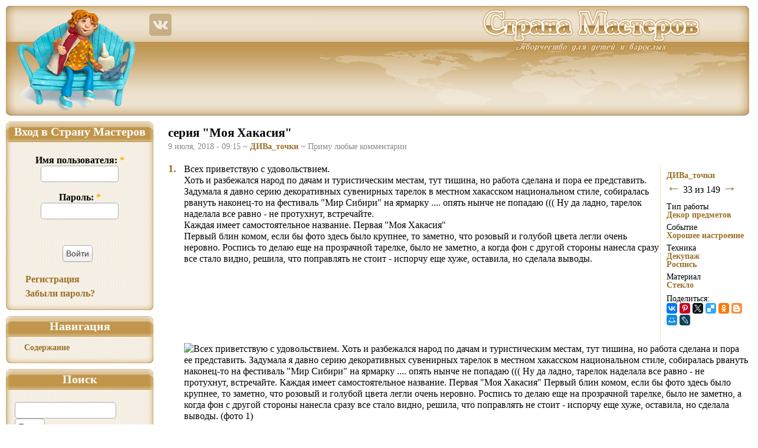

--- FILE ---
content_type: text/html; charset=utf-8
request_url: https://stranamasterov.ru/node/1149146
body_size: 13212
content:
<!DOCTYPE html PUBLIC "-//W3C//DTD XHTML 1.0 Strict//EN"
"http://www.w3.org/TR/xhtml1/DTD/xhtml1-strict.dtd">
<html xmlns="http://www.w3.org/1999/xhtml" xmlns:og="http://ogp.me/ns#" xml:lang="ru" lang="ru" dir="ltr">
<head>
<meta http-equiv="Content-Type" content="text/html; charset=utf-8" />
<meta http-equiv="X-UA-Compatible" content="IE=9" />
<link href="/opensearch.xml" rel="search" title="Поиск в Стране Мастеров" type="application/opensearchdescription+xml"/>
<meta name="keywords" content="Декор предметов, Декупаж, Роспись, Хорошее настроение, Стекло" />
<meta name="description" content="Ну вот пока и все на сегодня.Я уже начала подготовку к нашему любимому конкурсу хотелок, поэтому не скоро здесь что-то покажу... интрига ))))Ласкового солнышка вам и полноценного отдыха, ваша Ирина." />
<meta name="revisit-after" content="3 days" />
<meta property="og:site_name" content="Страна Мастеров">
<meta property="og:type" content="website">
<meta property="og:title" content="серия &quot;Моя Хакасия&quot;">
<meta property="og:url" content="https://stranamasterov.ru/node/1149146">
<meta property="og:image" content="https://stranamasterov.ru/img4/i2018/07/09/329589_img_5949.jpg?m=1531114824">
<meta property="og:image:width" content="650">
<meta property="og:image:height" content="585">
<title>серия &quot;Моя Хакасия&quot; | Страна Мастеров</title>
<link type="text/css" rel="stylesheet" media="all" href="https://stranamasterov.ru/files/css/css_27453c6daca6a917200cdcbd807e47c8.css" />
<link type="text/css" rel="stylesheet" media="print" href="https://stranamasterov.ru/files/css/css_361da96b1f3ce153538dbd28a5c4823f.css" />
<script type="text/javascript" src="https://stranamasterov.ru/files/js/js_e2adda654e19acf664a7307e6cf5f358.js"></script>
<script type="text/javascript">
<!--//--><![CDATA[//><!--
jQuery.extend(Drupal.settings, {"basePath":"\/","fivestar":{"titleUser":"\u0412 \u0438\u0437\u0431\u0440\u0430\u043d\u043d\u043e\u0435: ","titleAverage":"\u0421\u0440\u0435\u0434\u043d\u0438\u0439: ","feedbackSavingVote":"\u041f\u043e\u0434\u043e\u0436\u0434\u0438\u0442\u0435...","feedbackVoteSaved":"\u0412\u044b \u043f\u043e\u043c\u0435\u0441\u0442\u0438\u043b\u0438 \u0434\u0430\u043d\u043d\u0443\u044e \u0440\u0430\u0431\u043e\u0442\u0443 \u0432 \u0432\u0430\u0448\u0443 \u043a\u043e\u043b\u043b\u0435\u043a\u0446\u0438\u044e \u003ca href=\"\/content\/favorite\"\u003e\u0438\u0437\u0431\u0440\u0430\u043d\u043d\u043e\u0433\u043e\u003c\/a\u003e.","feedbackDeletingVote":"\u0423\u0434\u0430\u043b\u0435\u043d\u0438\u0435 \u0438\u0437 \u0438\u0437\u0431\u0440\u0430\u043d\u043d\u043e\u0433\u043e...","feedbackVoteDeleted":"\u0412\u044b \u0443\u0434\u0430\u043b\u0438\u043b\u0438 \u0434\u0430\u043d\u043d\u0443\u044e \u0440\u0430\u0431\u043e\u0442\u0443 \u0438\u0437 \u0432\u0430\u0448\u0435\u0439 \u043a\u043e\u043b\u043b\u0435\u043a\u0446\u0438\u0438 \u0438\u0437\u0431\u0440\u0430\u043d\u043d\u043e\u0433\u043e."},"dhtmlMenu":{"slide":"slide","siblings":"siblings","relativity":"relativity","doubleclick":"doubleclick","children":0,"clone":0},"AjaxLoad":{"css":["\/sites\/all\/modules\/fivestar\/css\/fivestar.css","\/sites\/all\/modules\/fivestar\/widgets\/hearts\/hearts.css","\/modules\/node\/node.css","\/modules\/poll\/poll.css","\/modules\/system\/defaults.css","\/modules\/system\/system.css","\/modules\/system\/system-menus.css","\/modules\/user\/user.css","\/sites\/all\/modules\/anup\/course\/course.css","\/sites\/all\/modules\/anup\/violation\/violation.css","\/sites\/all\/modules\/cck\/theme\/content-module.css","\/sites\/all\/modules\/date\/date.css","\/sites\/all\/libraries\/jquery.ui\/jquery-ui.css","\/sites\/all\/modules\/date\/date_popup\/themes\/jquery.timeentry.css","\/sites\/all\/modules\/dhtml_menu\/dhtml_menu.css","\/sites\/all\/modules\/filefield\/filefield.css","\/sites\/all\/modules\/quiz\/quiz.css","\/sites\/all\/modules\/ubercart\/shipping\/uc_quote\/uc_quote.css","\/sites\/all\/modules\/ubercart\/uc_attribute\/uc_attribute.css","\/sites\/all\/modules\/ubercart\/uc_order\/uc_order.css","\/sites\/all\/modules\/ubercart\/uc_product\/uc_product.css","\/sites\/all\/modules\/ubercart\/uc_store\/uc_store.css","\/sites\/all\/modules\/video_filter\/video_filter.css","\/modules\/forum\/forum.css","\/sites\/all\/modules\/cck\/modules\/fieldgroup\/fieldgroup.css","\/sites\/all\/modules\/views\/css\/views.css","\/sites\/all\/modules\/anup\/message\/message.css","\/sites\/all\/modules\/custom_pagers\/custom_pagers.css","\/sites\/all\/modules\/print\/css\/printlinks.css","\/modules\/comment\/comment.css","\/sites\/all\/themes\/masterland\/css\/style.css","\/sites\/all\/themes\/masterland\/css\/variable.css","\/sites\/all\/themes\/masterland\/css\/quiz.css","\/sites\/all\/themes\/masterland\/batterfly\/assets\/vendor\/icofont\/icofont.min.css","\/sites\/all\/themes\/masterland\/css\/print.css"],"scripts":["\/sites\/all\/modules\/jquery_update\/replace\/jquery.min.js","\/misc\/drupal.js","\/sites\/all\/modules\/fivestar\/js\/fivestar.js","\/sites\/all\/modules\/ajax_load\/ajax_load.js","\/sites\/all\/modules\/dhtml_menu\/dhtml_menu.js","\/sites\/all\/modules\/InsertNode\/back_from_comment.min.js","\/sites\/all\/themes\/masterland\/javascript\/animate.min.js","\/sites\/all\/themes\/masterland\/javascript\/rollover.min.js","\/sites\/all\/themes\/masterland\/javascript\/key_navigator.min.js","\/sites\/all\/themes\/masterland\/javascript\/oncopy.min.js","\/sites\/all\/themes\/masterland\/javascript\/misc.min.js"]}});
//--><!]]>
</script>
<!--[if lt IE 7]>
<style type="text/css" media="all">@import "/sites/all/themes/masterland/css/fix-ie.css";</style>
<![endif]-->
</head>
<body class="sidebar-left">
<!-- Layout -->
<!--  <div id="header-region" class="clear-block"></div>-->
<div id="t">
<div id="wrapper">
<div id="container" class="clear-block">
<div id="person"><a href="/"><img class="ro" alt="" width="240" height="186" src="/images/t/person.png" /></a></div>
<div id="social-net"><a href="https://vk.com/stranaclub"><img class="ro" alt="" width="40" height="40" src="/images/t/vk.png" /></a>
  </div>
<div id="mission"><h2>Страна Мастеров – сайт о прикладном творчестве для детей и взрослых: поделки из различных материалов своими руками, мастер-классы, конкурсы.</h2></div>
<div id="header">
<div id="header_left"></div>
<div id="header_right">
<ul id="mainmenu">
<li id="menu_n"><a href="/"></a></li>
<li id="menu_l"><a href="/technics"></a></li>
<li id="menu_t"><a href="/konkurs_menu"></a></li>
<li id="menu_g"><a href="/course"></a></li>
<li id="menu_c"><a href="/user"></a></li>
</ul>
</div><!--/header_right-->
</div> <!-- /header -->
<a id="upscroll"></a>
<a id="downscroll"></a>
<div id="sidebar-left" class="sidebar">
<div id="block-user-0" class="clear-block block block-user">
<div class="sidemenu">
  <h2 class="cap">Вход в Страну Мастеров</h2>
  <div class="content"><form action="/node/1149146?destination=node%2F1149146"  accept-charset="UTF-8" method="post" id="user-login-form">
<div><div class="form-item" id="edit-name-wrapper">
 <label for="edit-name">Имя пользователя: <span class="form-required" title="Обязательное поле">*</span></label>
 <input type="text" maxlength="60" name="name" id="edit-name" size="15" value="" class="form-text required" />
</div>
<div class="form-item" id="edit-pass-wrapper">
 <label for="edit-pass">Пароль: <span class="form-required" title="Обязательное поле">*</span></label>
 <input type="password" name="pass" id="edit-pass"  maxlength="60"  size="15"  class="form-text required" />
</div>
<input type="submit" name="op" id="edit-submit" value="Войти"  class="form-submit" />
<div class="item-list"><ul><li class="first"><a href="/user/register" title="Создать новую учетную запись пользователя.">Регистрация</a></li>
<li class="last"><a href="/user/password" title="Запросить новый пароль по электронной почте.">Забыли пароль?</a></li>
</ul></div><input type="hidden" name="form_build_id" id="form-FU6DXB0rriTPYG0LGsc-9FXso46vOmykHh1zH7mZwVk" value="form-FU6DXB0rriTPYG0LGsc-9FXso46vOmykHh1zH7mZwVk"  />
<input type="hidden" name="form_id" id="edit-user-login-block" value="user_login_block"  />

</div></form>
</div>
 <div class="capfoot"></div>
</div></div><div id="block-user-1" class="clear-block block block-user">
<div class="sidemenu">
  <h2 class="cap">Навигация</h2>
  <div class="content"><ul class="menu"><li class="leaf first last dhtml-menu "><a href="/blogs_recent" title="" id="dhtml_menu-4352">Содержание</a></li>
</ul></div>
 <div class="capfoot"></div>
</div></div><div id="block-sphinx-simple_search_box" class="clear-block block block-sphinx">
<div class="sidemenu">
  <h2 class="cap">Поиск</h2>
  <div class="content"><form action="/node/1149146"  accept-charset="UTF-8" method="post" id="sphinx-simple-search-form">
<div><div class="search-form-string"><div class="form-item" id="edit-searchstring-wrapper">
 <input type="text" maxlength="128" name="searchstring" id="edit-searchstring" size="20" value="" class="form-text" />
</div>
<input type="submit" name="op" id="edit-submit-1" value="Поиск"  class="form-submit" />
</div><div class="search-where"><div class="form-radios"><div class="form-item" id="edit-where-nodes-wrapper">
 <label class="option" for="edit-where-nodes"><input type="radio" id="edit-where-nodes" name="where" value="nodes"  checked="checked"  class="form-radio" /> записи</label>
</div>
<div class="form-item" id="edit-where-users-wrapper">
 <label class="option" for="edit-where-users"><input type="radio" id="edit-where-users" name="where" value="users"   class="form-radio" /> пользователи</label>
</div>
<div class="form-item" id="edit-where-comment-wrapper">
 <label class="option" for="edit-where-comment"><input type="radio" id="edit-where-comment" name="where" value="comment"   class="form-radio" /> комментарии</label>
</div>
</div></div><input type="hidden" name="form_build_id" id="form-LFGK-uj0ZvgiYj_3O2KeLtbZAjokWeVmtgXL1qDiWs0" value="form-LFGK-uj0ZvgiYj_3O2KeLtbZAjokWeVmtgXL1qDiWs0"  />
<input type="hidden" name="form_id" id="edit-sphinx-simple-search-form" value="sphinx_simple_search_form"  />

</div></form>
</div>
 <div class="capfoot"></div>
</div></div>    <div class="cape"><!--t247801587106--><div id='tdDa9_247801587106'></div><!-- 796428 --></div>
  </div>
<div id="center"><div id="squeeze"><div class="right-corner user-content"><div class="left-corner">
<h2>серия &quot;Моя Хакасия&quot;</h2><div id="node-1149146" class="node">
          <span class="submitted">
9 июля, 2018 - 09:15 ~ <a href="/user/329589" title="Информация о пользователе.">ДИВа_точки</a> ~ Приму любые комментарии</span>
    <div class="content">
                        <div class="inner-block">
          ﻿<div class="pager-float"><div class="pager-label"><a href="/blog/329589?page=1" title="ДИВа_точки" id="up-link">ДИВа_точки</a></div><a href="/node/1151238" id="prev-link">&#8592;</a>&nbsp;<span style="font-size:16px">33 из&nbsp;149&nbsp;</span><a href="/node/1144442" id="next-link">&#8594;</a></div>          <div class="taxonomy-block">
            <div class="taxonomy-group"><div class="vocabulary-name">Тип работы</div><div class="taxonomy-link"><a href="/taxonomy/term/851" rel="tag" title="Декор (франц.
decor, от лат. decoro - украшаю) предметов - это художественное оформление изделий (одежда, обувь, ткани)&amp;nbsp; и предметов быта (мебель, художественное стекло, фарфор, ...">Декор предметов</a></div></div><div class="taxonomy-group"><div class="vocabulary-name">Событие</div><div class="taxonomy-link"><a href="/taxonomy/term/1393" rel="tag" title="От хорошего настроения зависят успехи в работе, личной жизни и, конечно же, в творчестве. Ведь когда у вас хорошее настроение, руки сами творят чудеса! Улыбайтесь и делитесь своим хорошим ...">Хорошее настроение</a></div></div><div class="taxonomy-group"><div class="vocabulary-name">Техника</div><div class="taxonomy-link"><a href="/taxonomy/term/722" rel="tag" title="Декупаж (от французского decoupage —существительное, «то, что вырезано») — это техника украшения, аппликации, декорирования с помощью вырезанных бумажных мотивов. Китайские крестьяне в XIIв. стали ...">Декупаж</a></div><div class="taxonomy-link"><a href="/taxonomy/term/301" rel="tag" title="Художественная роспись является одним из самых древних видов народных промыслов, которые на протяжении нескольких столетий являлись неотъемлемой частью повседневной жизни и самобытной культуры ...">Роспись</a></div></div><div class="taxonomy-group"><div class="vocabulary-name">Материал</div><div class="taxonomy-link"><a href="/taxonomy/term/865" rel="tag" title="Стекло —хрупкое &amp;nbsp;вещество и материал, один из самых древних и, благодаря разнообразию своих свойств, — универсальный в практике человека. Нелишним будет напомнить и то, что некогда ценой ...">Стекло</a></div></div>                        <div style='height:5px; overflow: hidden'><h1>Декор предметов Декупаж Роспись серия &quot;Моя Хакасия&quot; Стекло</h1></div>          </div>
                                                          <script src="https://yastatic.net/share2/share.js" async></script><p style="margin-bottom: 0; font-size: 14px;">Поделиться:</p><div class="ya-share2" data-lang="ru" data-size="s" data-title="серия &quot;Моя Хакасия&quot;" data-services="vkontakte,pinterest,twitter,delicious,odnoklassniki,blogger,moimir,lj" data-image="https://stranamasterov.ru/img4/i2018/07/09/329589_img_5949.jpg?m=1531114824" data-counter></div>                              <div style="margin:30px 0 0 -10px;"><!--google-ad3--></div>        </div>
              <div class="field field-type-image field-field-image"><div class="field-items"><div id="photo1" class="node-num"><a href="/node/1149146#photo1">1.</a></div><div style="margin-left: 27px;" itemscope itemtype="http://schema.org/ImageObject"><p itemprop="description"> Всех приветствую с удовольствием.<br />
Хоть и разбежался народ по дачам и туристическим местам, тут тишина, но работа сделана и пора ее представить.<br />
Задумала я давно серию декоративных сувенирных тарелок в местном хакасском национальном стиле, собиралась рвануть наконец-то на фестиваль "Мир Сибири" на ярмарку .... опять нынче не попадаю ((( Ну да ладно, тарелок наделала все равно - не протухнут, встречайте.<br />
Каждая имеет самостоятельное название. Первая "Моя Хакасия"<br />
Первый блин комом, если бы фото здесь было крупнее, то заметно, что розовый и голубой цвета легли очень неровно. Роспись то делаю еще на прозрачной тарелке, было не заметно, а когда фон с другой стороны нанесла сразу все стало видно, решила, что поправлять не стоит - испорчу еще хуже, оставила, но сделала выводы.</p>
<div class="field-item"><img alt="Всех приветствую с удовольствием. 
Хоть и разбежался народ по дачам и туристическим местам, тут тишина, но работа сделана и пора ее представить.
Задумала я давно серию декоративных сувенирных тарелок в местном хакасском национальном стиле, собиралась рвануть наконец-то на фестиваль &quot;Мир Сибири&quot; на ярмарку .... опять нынче не попадаю ((( Ну да ладно, тарелок наделала все равно - не протухнут, встречайте.
Каждая имеет самостоятельное название. Первая &quot;Моя Хакасия&quot; 
Первый блин комом, если бы фото здесь было крупнее, то заметно, что розовый и голубой цвета легли очень неровно. Роспись то делаю еще на прозрачной тарелке, было не заметно, а когда фон с другой стороны нанесла сразу все стало видно, решила, что поправлять не стоит - испорчу еще хуже, оставила, но сделала выводы. (фото 1)" itemprop="contentUrl" width="650" height="585" src="https://stranamasterov.ru/img4/i2018/07/09/329589_img_5949.jpg?m=1531114824" /></div></div><div id="photo2" class="node-num"><a href="/node/1149146#photo2">2.</a></div><div style="margin-left: 27px;" itemscope itemtype="http://schema.org/ImageObject">&nbsp;<div class="field-item"><img alt="серия &quot;Моя Хакасия&quot; (фото 2)" itemprop="contentUrl" width="650" height="498" src="https://stranamasterov.ru/img4/i2018/07/09/329589_img_5944.jpg?m=1531114876" /></div></div><div id="photo3" class="node-num"><a href="/node/1149146#photo3">3.</a></div><div style="margin-left: 27px;" itemscope itemtype="http://schema.org/ImageObject"><p itemprop="description"> Вторая моя любимица, она самая яркая "Ирисовая". По всей степи и у меня во дворе растут эти дикие ирисы, мы всегда их пикульками называли )))</p>
<div class="field-item"><img alt="Вторая моя любимица, она самая яркая &quot;Ирисовая&quot;. По всей степи и у меня во дворе растут эти дикие ирисы, мы всегда их пикульками называли ))) (фото 3)" itemprop="contentUrl" width="469" height="600" src="https://stranamasterov.ru/img4/i2018/07/09/329589_img_5954.jpg?m=1531114918" /></div></div><div id="photo4" class="node-num"><a href="/node/1149146#photo4">4.</a></div><div style="margin-left: 27px;" itemscope itemtype="http://schema.org/ImageObject">&nbsp;<div class="field-item"><img alt="серия &quot;Моя Хакасия&quot; (фото 4)" itemprop="contentUrl" width="650" height="494" src="https://stranamasterov.ru/img4/i2018/07/09/329589_img_5961.jpg?m=1531114980" /></div></div><div id="photo5" class="node-num"><a href="/node/1149146#photo5">5.</a></div><div style="margin-left: 27px;" itemscope itemtype="http://schema.org/ImageObject"><p itemprop="description"> "Цветущая степь"</p>
<div class="field-item"><img alt="&quot;Цветущая степь&quot; (фото 5)" itemprop="contentUrl" width="650" height="486" src="https://stranamasterov.ru/img4/i2018/07/09/329589_img_6007.jpg?m=1531115019" /></div></div><div id="photo6" class="node-num"><a href="/node/1149146#photo6">6.</a></div><div style="margin-left: 27px;" itemscope itemtype="http://schema.org/ImageObject">&nbsp;<div class="field-item"><img alt="серия &quot;Моя Хакасия&quot; (фото 6)" itemprop="contentUrl" width="650" height="484" src="https://stranamasterov.ru/img4/i2018/07/09/329589_img_6011.jpg?m=1531115075" /></div></div><div id="photo7" class="node-num"><a href="/node/1149146#photo7">7.</a></div><div style="margin-left: 27px;" itemscope itemtype="http://schema.org/ImageObject"><p itemprop="description"> "Алып" (по-хакасски богатырь)</p>
<div class="field-item"><img alt="&quot;Алып&quot; (по-хакасски богатырь) (фото 7)" itemprop="contentUrl" width="650" height="511" src="https://stranamasterov.ru/img4/i2018/07/09/329589_img_6023.jpg?m=1531115117" /></div></div><div id="photo8" class="node-num"><a href="/node/1149146#photo8">8.</a></div><div style="margin-left: 27px;" itemscope itemtype="http://schema.org/ImageObject">&nbsp;<div class="field-item"><img alt="серия &quot;Моя Хакасия&quot; (фото 8)" itemprop="contentUrl" width="650" height="405" src="https://stranamasterov.ru/img4/i2018/07/09/329589_img_6025.jpg?m=1531115163" /></div></div><div id="photo9" class="node-num"><a href="/node/1149146#photo9">9.</a></div><div style="margin-left: 27px;" itemscope itemtype="http://schema.org/ImageObject"><p itemprop="description"> "Музыка ветра", национальный инструмент - хомыс.</p>
<div class="field-item"><img alt="&quot;Музыка ветра&quot;, национальный инструмент - хомыс. (фото 9)" itemprop="contentUrl" width="650" height="548" src="https://stranamasterov.ru/img4/i2018/07/09/329589_img_6027.jpg?m=1531115194" /></div></div><div id="photo10" class="node-num"><a href="/node/1149146#photo10">10.</a></div><div style="margin-left: 27px;" itemscope itemtype="http://schema.org/ImageObject"><p itemprop="description"> Вместе их очень сложно снимать )))</p>
<div class="field-item"><img alt="Вместе их очень сложно снимать ))) (фото 10)" itemprop="contentUrl" width="650" height="529" src="https://stranamasterov.ru/img4/i2018/07/09/329589_img_6029.jpg?m=1531115234" /></div></div><div id="photo11" class="node-num"><a href="/node/1149146#photo11">11.</a></div><div style="margin-left: 27px;" itemscope itemtype="http://schema.org/ImageObject"><p itemprop="description"> Здесь видно фото для еще одной тарелки, шестая называется "Солнечная Хакасия" и она уже готова, но при нанесении фона черного краска из баллончика легла с каким-то странным кракелюрным эффектом, который виден с лица и в данном случае совершенно неуместен, поэтому не фотографирую ее пока, хочу попытаться фон снять аккуратно, если получится, а иначе придется полностью тарелку отмачивать. Видимо краска испортилась, последние две тарелки фон наносила вручную спонжем.</p>
<div class="field-item"><img alt="Здесь видно фото для еще одной тарелки, шестая называется &quot;Солнечная Хакасия&quot; и она уже готова, но при нанесении фона черного краска из баллончика легла с каким-то странным кракелюрным эффектом, который виден с лица и в данном случае совершенно неуместен, поэтому не фотографирую ее пока, хочу попытаться фон снять аккуратно, если получится, а иначе придется полностью тарелку отмачивать. Видимо краска испортилась, последние две тарелки фон наносила вручную спонжем. (фото 11)" itemprop="contentUrl" width="650" height="433" src="https://stranamasterov.ru/img4/i2018/07/09/329589_img_5938.jpg?m=1531115321" /></div></div><div id="photo12" class="node-num"><a href="/node/1149146#photo12">12.</a></div><div style="margin-left: 27px;" itemscope itemtype="http://schema.org/ImageObject"><p itemprop="description"> Все узоры брала с вышивок хакасской традиционной одежды, специально ходила в музей к специалистам, изучала вопрос. Потом тренировалась.</p>
<div class="field-item"><img alt="Все узоры брала с вышивок хакасской традиционной одежды, специально ходила в музей к специалистам, изучала вопрос. Потом тренировалась. (фото 12)" itemprop="contentUrl" width="650" height="433" src="https://stranamasterov.ru/img4/i2018/07/09/329589_img_5690.jpg?m=1531115399" /></div></div><div id="photo13" class="node-num"><a href="/node/1149146#photo13">13.</a></div><div style="margin-left: 27px;" itemscope itemtype="http://schema.org/ImageObject">&nbsp;<div class="field-item"><img alt="серия &quot;Моя Хакасия&quot; (фото 13)" itemprop="contentUrl" width="650" height="433" src="https://stranamasterov.ru/img4/i2018/07/09/329589_img_5691.jpg?m=1531115422" /></div></div></div></div><p>Ну вот пока и все на сегодня.</p>
<p>Я уже начала подготовку к нашему любимому конкурсу хотелок, поэтому не скоро здесь что-то покажу... интрига ))))</p>
<p>Ласкового солнышка вам и полноценного отдыха, ваша Ирина.</p>
                  <!--content-bottom-->
    <div class="clear-block clear">
      <div class="meta">
      </div>
              <div class="links"><ul class="links inline"><li class="blog_usernames_blog first"><a href="/blog/329589" title="Читать последние записи в блоге ДИВа_точки.">Блог ДИВа_точки</a></li>
<li class="comment_add"><a href="/comment/reply/1149146#comment-form" title="Поделитесь мыслями и мнениями об этом материале.">Комментировать</a></li>
<li class="0"></li>
<li class="violation_add"><a href="/violation/create/1149146?destination=node%2F1149146">Сообщить о нарушении</a></li>
<li class="print_html last"><a href="/print/1149146" title="Показать страницу для печати для этой страницы." class="print-page" rel="nofollow"><img src="/sites/all/modules/print/icons/print_icon.gif" alt="Страница для печати" title="Страница для печати" width="16" height="16" class="print-icon print-icon-margin" />Страница для печати</a></li>
</ul></div>
          </div>
  </div>
</div>
<div id="comments"><a id="comment-15336195"></a>
<div class="comment odd">
  <div class="clear-block">
      <div class="picture"><a href="/user/443048"><img alt="Алискина Любовь" title="Алискина Любовь" width="75" height="100" src="https://stranamasterov.ru/files/imagecache/userpic-comment/pictures/picture-443048-523b3c111fe0a39c1a456f7a549bade9.jpg?m=1526107472" /></a></div>        <span style="float:right"><a href="/node/1149146?ccid=15336195#comment-15336195" title="Ссылка на комментарий" ><img alt="" src="/images/link.gif" /></a></span>
    <span class="submitted">9 июля, 2018 - 09:34 ~ <a href="/user/443048" title="Информация о пользователе.">Алискина Любовь</a>                            </span>
    <div class="content">
      <p>ВСЕ очень красиво. В Хакасии мне очень понравилось ездила отдыхать .<img title="цветы" src="https://imgsm.ru/emotions/flowers.gif" alt="цветы" border="0" /><img title="жму руку" src="https://imgsm.ru/emotions/JC_handshake.gif" alt="жму руку" border="0" /></p>
    </div>
  </div>
      <div class="links"><ul class="links"><li class="comment_reply first"><a href="/comment/reply/1149146/15336195">ответить</a></li>
<li class="0 last"></li>
</ul></div>
  </div>
<div class="indented"><a id="comment-15336225"></a>
<div class="comment even">
  <div class="clear-block">
      <div class="picture"><a href="/user/329589"><img alt="ДИВа_точки" title="ДИВа_точки" width="93" height="100" src="https://stranamasterov.ru/files/imagecache/userpic-comment/pictures/picture-329589-9d81a37da97f0531fc233de26699cb0f.jpg?m=1539186641" /></a></div>        <span style="float:right"><a href="/node/1149146?ccid=15336225#comment-15336225" title="Ссылка на комментарий" ><img alt="" src="/images/link.gif" /></a></span>
    <span class="submitted">9 июля, 2018 - 10:02 ~ <a href="/user/329589" title="Информация о пользователе.">ДИВа_точки</a>                            </span>
    <div class="content">
      <p>Любовь, благодарю. Приезжайте еще, тут так много интересных и красивых мест, что я сама еще далеко не все видела.</p>
    </div>
  </div>
      <div class="links"><ul class="links"><li class="comment_reply first"><a href="/comment/reply/1149146/15336225">ответить</a></li>
<li class="0 last"></li>
</ul></div>
  </div>
</div><a id="comment-15336224"></a>
<div class="comment odd">
  <div class="clear-block">
      <div class="picture"><a href="/user/113049"><img alt="Николай Михайлович Беликов" width="100" height="75" src="https://stranamasterov.ru/files/imagecache/userpic-comment/pictures/picture-113049-ec2178211f9c1a07f84a863c79813163.jpg?m=1681481322" /></a></div>        <span style="float:right"><a href="/node/1149146?ccid=15336224#comment-15336224" title="Ссылка на комментарий" ><img alt="" src="/images/link.gif" /></a></span>
    <span class="submitted">9 июля, 2018 - 10:01 ~ <a href="/user/113049" title="Информация о пользователе.">Николай Михайлович Беликов</a>                            </span>
    <div class="content">
      <p><img src="/files/u113049/113049_43.jpg" alt="" width="402" height="312" /></p>
    </div>
  </div>
      <div class="links"><ul class="links"><li class="comment_reply first"><a href="/comment/reply/1149146/15336224">ответить</a></li>
<li class="0 last"></li>
</ul></div>
  </div>
<div class="indented"><a id="comment-15336229"></a>
<div class="comment even">
  <div class="clear-block">
      <div class="picture"><a href="/user/329589"><img alt="ДИВа_точки" title="ДИВа_точки" width="93" height="100" src="https://stranamasterov.ru/files/imagecache/userpic-comment/pictures/picture-329589-9d81a37da97f0531fc233de26699cb0f.jpg?m=1539186641" /></a></div>        <span style="float:right"><a href="/node/1149146?ccid=15336229#comment-15336229" title="Ссылка на комментарий" ><img alt="" src="/images/link.gif" /></a></span>
    <span class="submitted">9 июля, 2018 - 10:04 ~ <a href="/user/329589" title="Информация о пользователе.">ДИВа_точки</a>                            </span>
    <div class="content">
      <p>Очень рада вашему визиту&nbsp;<img title="благодарю" src="https://imgsm.ru/emotions/thank_you.gif" alt="благодарю" border="0" /></p>
    </div>
  </div>
      <div class="links"><ul class="links"><li class="comment_reply first"><a href="/comment/reply/1149146/15336229">ответить</a></li>
<li class="0 last"></li>
</ul></div>
  </div>
</div><a id="comment-15336249"></a>
<div class="comment odd">
  <div class="clear-block">
      <div class="picture"><a href="/user/332972"><img alt="Lady Creative" title="Lady Creative" width="100" height="75" src="https://stranamasterov.ru/files/imagecache/userpic-comment/pictures/picture-332972-6553b4e74579aeb8dc57e6a8aca1d853.jpg?m=1421407867" /></a></div>        <span style="float:right"><a href="/node/1149146?ccid=15336249#comment-15336249" title="Ссылка на комментарий" ><img alt="" src="/images/link.gif" /></a></span>
    <span class="submitted">9 июля, 2018 - 10:15 ~ <a href="/user/332972" title="Информация о пользователе.">Lady Creative</a>                            </span>
    <div class="content">
      <p>Красивые работы с ярко выраженным национальным колоритом! Скажите, пожалуйста, что это за "Стоунхендж" за спиной у богатыря?</p>
    </div>
  </div>
      <div class="links"><ul class="links"><li class="comment_reply first"><a href="/comment/reply/1149146/15336249">ответить</a></li>
<li class="0 last"></li>
</ul></div>
  </div>
<div class="indented"><a id="comment-15336261"></a>
<div class="comment even">
  <div class="clear-block">
      <div class="picture"><a href="/user/329589"><img alt="ДИВа_точки" title="ДИВа_точки" width="93" height="100" src="https://stranamasterov.ru/files/imagecache/userpic-comment/pictures/picture-329589-9d81a37da97f0531fc233de26699cb0f.jpg?m=1539186641" /></a></div>        <span style="float:right"><a href="/node/1149146?ccid=15336261#comment-15336261" title="Ссылка на комментарий" ><img alt="" src="/images/link.gif" /></a></span>
    <span class="submitted">9 июля, 2018 - 10:21 ~ <a href="/user/329589" title="Информация о пользователе.">ДИВа_точки</a>                            </span>
    <div class="content">
      <p>Это менгиры - большие каменные глыбы, они у нас по всей степи стоят, национальная традиция. Спасибо за добрые слова.</p>
    </div>
  </div>
      <div class="links"><ul class="links"><li class="comment_reply first"><a href="/comment/reply/1149146/15336261">ответить</a></li>
<li class="0 last"></li>
</ul></div>
  </div>
<div class="indented"><a id="comment-15337069"></a>
<div class="comment odd">
  <div class="clear-block">
      <div class="picture"><a href="/user/332972"><img alt="Lady Creative" title="Lady Creative" width="100" height="75" src="https://stranamasterov.ru/files/imagecache/userpic-comment/pictures/picture-332972-6553b4e74579aeb8dc57e6a8aca1d853.jpg?m=1421407867" /></a></div>        <span style="float:right"><a href="/node/1149146?ccid=15337069#comment-15337069" title="Ссылка на комментарий" ><img alt="" src="/images/link.gif" /></a></span>
    <span class="submitted">10 июля, 2018 - 13:51 ~ <a href="/user/332972" title="Информация о пользователе.">Lady Creative</a>                            </span>
    <div class="content">
      <p>Спасибо! Теперь буду знать.</p>
    </div>
  </div>
      <div class="links"><ul class="links"><li class="comment_reply first"><a href="/comment/reply/1149146/15337069">ответить</a></li>
<li class="0 last"></li>
</ul></div>
  </div>
</div></div><a id="comment-15336756"></a>
<div class="comment even">
  <div class="clear-block">
      <div class="picture"><a href="/user/93821"><img alt="Корната" title="Корната" width="75" height="100" src="https://stranamasterov.ru/files/imagecache/userpic-comment/pictures/picture-93821-bb418cce8ee90e5f8cfe58946370aa51.jpg?m=1743435982" /></a></div>        <span style="float:right"><a href="/node/1149146?ccid=15336756#comment-15336756" title="Ссылка на комментарий" ><img alt="" src="/images/link.gif" /></a></span>
    <span class="submitted">9 июля, 2018 - 22:38 ~ <a href="/user/93821" title="Информация о пользователе.">Корната</a>                            </span>
    <div class="content">
      <p>Замечательная серия получилась,Ириш! Очень люблю национальные мотивы.</p>
    </div>
  </div>
      <div class="links"><ul class="links"><li class="comment_reply first"><a href="/comment/reply/1149146/15336756">ответить</a></li>
<li class="0 last"></li>
</ul></div>
  </div>
<div class="indented"><a id="comment-15336861"></a>
<div class="comment odd">
  <div class="clear-block">
      <div class="picture"><a href="/user/329589"><img alt="ДИВа_точки" title="ДИВа_точки" width="93" height="100" src="https://stranamasterov.ru/files/imagecache/userpic-comment/pictures/picture-329589-9d81a37da97f0531fc233de26699cb0f.jpg?m=1539186641" /></a></div>        <span style="float:right"><a href="/node/1149146?ccid=15336861#comment-15336861" title="Ссылка на комментарий" ><img alt="" src="/images/link.gif" /></a></span>
    <span class="submitted">10 июля, 2018 - 06:05 ~ <a href="/user/329589" title="Информация о пользователе.">ДИВа_точки</a>                            </span>
    <div class="content">
      <p>Спасибо, Наташа, непривычно с ними работать, но интересно.</p>
    </div>
  </div>
      <div class="links"><ul class="links"><li class="comment_reply first"><a href="/comment/reply/1149146/15336861">ответить</a></li>
<li class="0 last"></li>
</ul></div>
  </div>
</div><a id="comment-15336974"></a>
<div class="comment even">
  <div class="clear-block">
      <div class="picture"><a href="/user/6975"><img alt="Т.А.Г." title="Т.А.Г." width="100" height="75" src="https://stranamasterov.ru/files/imagecache/userpic-comment/pictures/picture-6975-77f6b4dcc3ff5b7c301f2de47306ece0.jpg?m=1582993620" /></a></div>        <span style="float:right"><a href="/node/1149146?ccid=15336974#comment-15336974" title="Ссылка на комментарий" ><img alt="" src="/images/link.gif" /></a></span>
    <span class="submitted">10 июля, 2018 - 10:37 ~ <a href="/user/6975" title="Информация о пользователе.">Т.А.Г.</a>                            </span>
    <div class="content">
      <p><img title="супер!" alt="супер!" src="https://imgsm.ru/emotions/ay.gif" border="0" /></p>
    </div>
  </div>
      <div class="links"><ul class="links"><li class="comment_reply first"><a href="/comment/reply/1149146/15336974">ответить</a></li>
<li class="0 last"></li>
</ul></div>
  </div>
<div class="indented"><a id="comment-15336982"></a>
<div class="comment odd">
  <div class="clear-block">
      <div class="picture"><a href="/user/329589"><img alt="ДИВа_точки" title="ДИВа_точки" width="93" height="100" src="https://stranamasterov.ru/files/imagecache/userpic-comment/pictures/picture-329589-9d81a37da97f0531fc233de26699cb0f.jpg?m=1539186641" /></a></div>        <span style="float:right"><a href="/node/1149146?ccid=15336982#comment-15336982" title="Ссылка на комментарий" ><img alt="" src="/images/link.gif" /></a></span>
    <span class="submitted">10 июля, 2018 - 11:02 ~ <a href="/user/329589" title="Информация о пользователе.">ДИВа_точки</a>                            </span>
    <div class="content">
      <p><img title="благодарю" src="https://imgsm.ru/emotions/thank_you.gif" alt="благодарю" border="0" /><img title="цветы" src="https://imgsm.ru/emotions/ax.gif" alt="цветы" border="0" /></p>
    </div>
  </div>
      <div class="links"><ul class="links"><li class="comment_reply first"><a href="/comment/reply/1149146/15336982">ответить</a></li>
<li class="0 last"></li>
</ul></div>
  </div>
</div><a id="comment-15337706"></a>
<div class="comment even">
  <div class="clear-block">
      <div class="picture"><a href="/user/2840"><img alt="Ольга Александровна" title="Ольга Александровна" width="85" height="100" src="https://stranamasterov.ru/files/imagecache/userpic-comment/pictures/picture-2840-202ae49dde7bfb03be473bf462f39856.jpg?m=1765808739" /></a></div>        <span style="float:right"><a href="/node/1149146?ccid=15337706#comment-15337706" title="Ссылка на комментарий" ><img alt="" src="/images/link.gif" /></a></span>
    <span class="submitted">11 июля, 2018 - 14:19 ~ <a href="/user/2840" title="Информация о пользователе.">Ольга Александровна</a>                            </span>
    <div class="content">
      <p>Ирина, тарелочки очень красивые! Комплект получился потрясающий! Очень понравились работы!<img title="браво" src="https://imgsm.ru/emotions/bi.gif" alt="браво" border="0" /></p>
    </div>
  </div>
      <div class="links"><ul class="links"><li class="comment_reply first"><a href="/comment/reply/1149146/15337706">ответить</a></li>
<li class="0 last"></li>
</ul></div>
  </div>
<div class="indented"><a id="comment-15338012"></a>
<div class="comment odd">
  <div class="clear-block">
      <div class="picture"><a href="/user/329589"><img alt="ДИВа_точки" title="ДИВа_точки" width="93" height="100" src="https://stranamasterov.ru/files/imagecache/userpic-comment/pictures/picture-329589-9d81a37da97f0531fc233de26699cb0f.jpg?m=1539186641" /></a></div>        <span style="float:right"><a href="/node/1149146?ccid=15338012#comment-15338012" title="Ссылка на комментарий" ><img alt="" src="/images/link.gif" /></a></span>
    <span class="submitted">11 июля, 2018 - 19:31 ~ <a href="/user/329589" title="Информация о пользователе.">ДИВа_точки</a>                            </span>
    <div class="content">
      <p>Спасибо вам огромное.</p>
    </div>
  </div>
      <div class="links"><ul class="links"><li class="comment_reply first"><a href="/comment/reply/1149146/15338012">ответить</a></li>
<li class="0 last"></li>
</ul></div>
  </div>
</div><a id="comment-15339375"></a>
<div class="comment even">
  <div class="clear-block">
      <div class="picture"><a href="/user/442645"><img alt="светлана михайловна стойнова" width="83" height="100" src="https://stranamasterov.ru/files/imagecache/userpic-comment/sites/all/themes/masterland/images/nopicture.jpg?m=1593661863" /></a></div>        <span style="float:right"><a href="/node/1149146?ccid=15339375#comment-15339375" title="Ссылка на комментарий" ><img alt="" src="/images/link.gif" /></a></span>
    <span class="submitted">14 июля, 2018 - 05:22 ~ <a href="/user/442645" title="Информация о пользователе.">светлана михайловна стойнова</a>                            </span>
    <div class="content">
      <p>Превосходно...красивые тарнлочки<img title="браво" src="https://imgsm.ru/emotions/bi.gif" alt="браво" border="0" /></p>
    </div>
  </div>
      <div class="links"><ul class="links"><li class="comment_reply first"><a href="/comment/reply/1149146/15339375">ответить</a></li>
<li class="0 last"></li>
</ul></div>
  </div>
<div class="indented"><a id="comment-15340078"></a>
<div class="comment odd">
  <div class="clear-block">
      <div class="picture"><a href="/user/329589"><img alt="ДИВа_точки" title="ДИВа_точки" width="93" height="100" src="https://stranamasterov.ru/files/imagecache/userpic-comment/pictures/picture-329589-9d81a37da97f0531fc233de26699cb0f.jpg?m=1539186641" /></a></div>        <span style="float:right"><a href="/node/1149146?ccid=15340078#comment-15340078" title="Ссылка на комментарий" ><img alt="" src="/images/link.gif" /></a></span>
    <span class="submitted">15 июля, 2018 - 14:38 ~ <a href="/user/329589" title="Информация о пользователе.">ДИВа_точки</a>                            </span>
    <div class="content">
      <p>Благодарю&nbsp;</p>
    </div>
  </div>
      <div class="links"><ul class="links"><li class="comment_reply first"><a href="/comment/reply/1149146/15340078">ответить</a></li>
<li class="0 last"></li>
</ul></div>
  </div>
</div><a id="comment-15340464"></a>
<div class="comment even">
  <div class="clear-block">
      <div class="picture"><a href="/user/304659"><img alt="ирина поповцева" title="ирина поповцева" width="75" height="100" src="https://stranamasterov.ru/files/imagecache/userpic-comment/pictures/picture-304659-fdd3d4e3f449aa7cb0fe2bf728f9394f.jpg?m=1659255805" /></a></div>        <span style="float:right"><a href="/node/1149146?ccid=15340464#comment-15340464" title="Ссылка на комментарий" ><img alt="" src="/images/link.gif" /></a></span>
    <span class="submitted">16 июля, 2018 - 00:31 ~ <a href="/user/304659" title="Информация о пользователе.">ирина поповцева</a>                            </span>
    <div class="content">
      <p>Ирина,потрясающие тарелки!Обожаю национальные мотивы!Серия удалась!<img title="браво" src="https://imgsm.ru/emotions/bi.gif" alt="браво" border="0" /><img title="супер!" src="https://imgsm.ru/emotions/ay.gif" alt="супер!" border="0" /><img title="приветствую" src="https://imgsm.ru/emotions/greeting.gif" alt="приветствую" border="0" /></p>
    </div>
  </div>
      <div class="links"><ul class="links"><li class="comment_reply first"><a href="/comment/reply/1149146/15340464">ответить</a></li>
<li class="0 last"></li>
</ul></div>
  </div>
<div class="indented"><a id="comment-15340542"></a>
<div class="comment odd">
  <div class="clear-block">
      <div class="picture"><a href="/user/329589"><img alt="ДИВа_точки" title="ДИВа_точки" width="93" height="100" src="https://stranamasterov.ru/files/imagecache/userpic-comment/pictures/picture-329589-9d81a37da97f0531fc233de26699cb0f.jpg?m=1539186641" /></a></div>        <span style="float:right"><a href="/node/1149146?ccid=15340542#comment-15340542" title="Ссылка на комментарий" ><img alt="" src="/images/link.gif" /></a></span>
    <span class="submitted">16 июля, 2018 - 07:40 ~ <a href="/user/329589" title="Информация о пользователе.">ДИВа_точки</a>                            </span>
    <div class="content">
      <p>Спасибо что не забываете меня, заглядываете, за теплые слова.</p>
    </div>
  </div>
      <div class="links"><ul class="links"><li class="comment_reply first"><a href="/comment/reply/1149146/15340542">ответить</a></li>
<li class="0 last"></li>
</ul></div>
  </div>
</div><a id="comment-15346902"></a>
<div class="comment even">
  <div class="clear-block">
      <div class="picture"><img alt="Доброволя" title="Доброволя" width="83" height="100" src="https://stranamasterov.ru/files/imagecache/userpic-comment/sites/all/themes/masterland/images/nopicture.jpg?m=1593661863" /></div>        <span style="float:right"><a href="/node/1149146?ccid=15346902#comment-15346902" title="Ссылка на комментарий" ><img alt="" src="/images/link.gif" /></a></span>
    <span class="submitted">24 июля, 2018 - 14:30 ~ Доброволя                            </span>
    <div class="content">
      <p>Ирина,тарелочки все красивые и никаких изъянов я не заметила!Молодец!<img title="браво" src="https://imgsm.ru/emotions/bi.gif" alt="браво" border="0" /><img title="цветы" src="https://imgsm.ru/emotions/flowers.gif" alt="цветы" border="0" /></p>
    </div>
  </div>
      <div class="links"><ul class="links"><li class="comment_reply first"><a href="/comment/reply/1149146/15346902">ответить</a></li>
<li class="0 last"></li>
</ul></div>
  </div>
<div class="indented"><a id="comment-15346939"></a>
<div class="comment odd">
  <div class="clear-block">
      <div class="picture"><a href="/user/329589"><img alt="ДИВа_точки" title="ДИВа_точки" width="93" height="100" src="https://stranamasterov.ru/files/imagecache/userpic-comment/pictures/picture-329589-9d81a37da97f0531fc233de26699cb0f.jpg?m=1539186641" /></a></div>        <span style="float:right"><a href="/node/1149146?ccid=15346939#comment-15346939" title="Ссылка на комментарий" ><img alt="" src="/images/link.gif" /></a></span>
    <span class="submitted">24 июля, 2018 - 16:28 ~ <a href="/user/329589" title="Информация о пользователе.">ДИВа_точки</a>                            </span>
    <div class="content">
      <p>Огромное спасибо от души</p>
    </div>
  </div>
      <div class="links"><ul class="links"><li class="comment_reply first"><a href="/comment/reply/1149146/15346939">ответить</a></li>
<li class="0 last"></li>
</ul></div>
  </div>
</div></div><div class="comment"><ul class="links"><li class="blog_usernames_blog first"><a href="/blog/329589" title="Читать последние записи в блоге ДИВа_точки.">Блог ДИВа_точки</a></li>
<li class="comment_add"><a href="/comment/reply/1149146#comment-form" title="Поделитесь мыслями и мнениями об этом материале.">Комментировать</a></li>
<li class="0"></li>
<li class="violation_add last"><a href="/violation/create/1149146?destination=node%2F1149146">Сообщить о нарушении</a></li>
</ul></div><span class="clear"></span>
</div></div>

</div></div> <!-- /.left-corner, /.right-corner, /#squeeze, /#center -->
</div> <!-- /container -->
<div class="cape"><!--247801587106--><div id='dDa9_247801587106'></div></div><div id="footer">
<div id="footer1" class="footer_left">
<div class="footer_right">
<div class="footer_bg">
<div id="counter2"></div>
<p>&copy; 2007&#8212;2026 Страна Мастеров</p>
</div>
</div>
<div style="float: left">
<!--LiveInternet counter--><script type="text/javascript">
document.write("<a href='//www.liveinternet.ru/click' "+
"target=_blank><img src='//counter.yadro.ru/hit?t14.1;r"+
escape(document.referrer)+((typeof(screen)=="undefined")?"":
";s"+screen.width+"*"+screen.height+"*"+(screen.colorDepth?
screen.colorDepth:screen.pixelDepth))+";u"+escape(document.URL)+
";h"+escape(document.title.substring(0,150))+";"+Math.random()+
"' alt='' title='LiveInternet: показано число просмотров за 24"+
" часа, посетителей за 24 часа и за сегодня' "+
"border='0' width='88' height='31'><\/a>")
</script><!--/LiveInternet-->
</div>
<div><div class="age-rating">12+</div>
<div class="copyright">Материалы сайта предназначены исключительно для личного использования, любое распространение возможно только с разрешения авторов.<br /><a href="/about">О сайте</a> • <a href="/print/regulations">Пользовательское соглашение</a>  • <a href="/popular_content">Популярное</a> • <a href="/instructions">Инструкции по работе с сайтом</a> • <a href="/technics/blogs">Часто задаваемые вопросы</a> • <a href="/contact">Отправить 
сообщение</a></div></div>
</div></div></div><!-- /layout -->
</div>
  <!-- Yandex.Metrika counter -->
  <script type="text/javascript" >
    (function(m,e,t,r,i,k,a){m[i]=m[i]||function(){(m[i].a=m[i].a||[]).push(arguments)};
      m[i].l=1*new Date();k=e.createElement(t),a=e.getElementsByTagName(t)[0],k.async=1,k.src=r,a.parentNode.insertBefore(k,a)})
    (window, document, "script", "https://mc.yandex.ru/metrika/tag.js", "ym");

    ym(205400, "init", {
      clickmap:true,
      trackLinks:true,
      accurateTrackBounce:true
    });
  </script>
  <noscript><div><img src="https://mc.yandex.ru/watch/205400" style="position:absolute; left:-9999px;" alt="" /></div></noscript>
  <!-- /Yandex.Metrika counter -->
  <!-- Top100 (Kraken) Counter -->
<script>
  (function (w, d, c) {
    (w[c] = w[c] || []).push(function() {
      var options = {
        project: 1537572,
      };
      try {
        w.top100Counter = new top100(options);
      } catch(e) { }
    });
    var n = d.getElementsByTagName("script")[0],
        s = d.createElement("script"),
        f = function () { n.parentNode.insertBefore(s, n); };
    s.type = "text/javascript";
    s.async = true;
    s.src =
        (d.location.protocol == "https:" ? "https:" : "http:") +
        "//st.top100.ru/top100/top100.js";

    if (w.opera == "[object Opera]") {
      d.addEventListener("DOMContentLoaded", f, false);
    } else { f(); }
  })(window, document, "_top100q");
</script>
<noscript>
  <img src="//counter.rambler.ru/top100.cnt?pid=1537572" alt="Топ-100" />
</noscript>
<!-- END Top100 (Kraken) Counter -->
</body>
</html>
